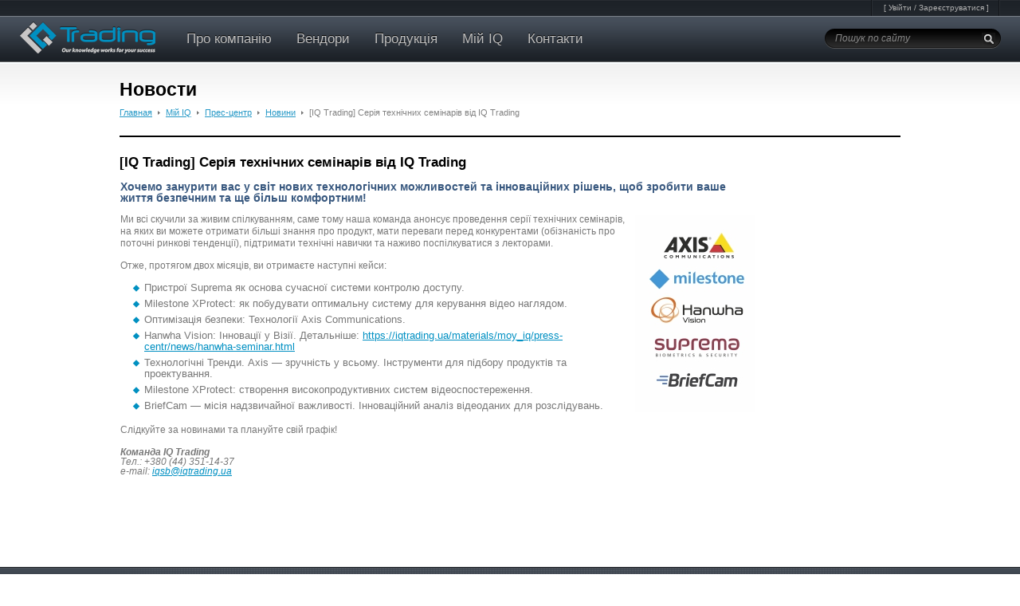

--- FILE ---
content_type: text/html; charset=utf-8
request_url: https://www.iqtrading.ua/materials/moy_iq/press-centr/news/iq_trading_ser_ya_tehn_chnih_sem_nar_v_v_d_iq_trading.html
body_size: 42419
content:
<!DOCTYPE html>
<!--[if lt IE 7]>
<html class="no-js lt-ie9 lt-ie8 lt-ie7"> <![endif]-->
<!--[if IE 7]>
<html class="no-js lt-ie9 lt-ie8"> <![endif]-->
<!--[if IE 8]>
<html class="no-js lt-ie9"> <![endif]-->
<!--[if gt IE 8]>
<html class="no-js">
<![endif]-->
<html>
  <head>
    <meta charset="utf-8" />
            <meta name="viewport" content="width=device-width">
    <title>[IQ Trading] Серія технічних семінарів від IQ Trading - Мій IQ - Прес-центр - Новини - Каталог материалов - IQ Trading</title>
    <meta name="keywords" content="нновац, XProtect, Технолог, iqtrading, mdash, продукт, Milestone, press, materials, нових, centr, hanwha, занурити, Тренди, seminar, https, Детальн, Оптим, наглядом, керування, безпеки, технолог, Vision, Hanwha, Communications">
    <meta name="description" content="">
    <noscript><meta http-equiv="refresh" content="0; URL=/no-js.html"></noscript>
    <link rel="icon" type="image/png" href="/templates/iqtrading/images/favicon.png" />
    <link type="text/css" rel="stylesheet" href="/templates/iqtrading/css/reset.css" />
    <link type="text/css" rel="stylesheet" href="/templates/iqtrading/css/style.css" />
    <link type="text/css" rel="stylesheet" href="https://code.jquery.com/ui/1.10.3/themes/smoothness/jquery-ui.css" />
    <script type="text/javascript" src="https://ajax.googleapis.com/ajax/libs/jquery/1.7.0/jquery.min.js"></script>
    <script type="text/javascript" src="https://code.jquery.com/ui/1.10.3/jquery-ui.js"></script>
    <script type="text/javascript" src="/templates/iqtrading/js/layout.engine.js"></script>
    <script type="text/javascript" src="/templates/iqtrading/js/googleanalytics.js"></script>
    
    <!--scroll -->
    <link type="text/css" rel="stylesheet" href="/templates/iqtrading/css/jquery.jscrollpane.css" />
    <script type="text/javascript" src="/templates/iqtrading/js/scroll/jquery.jscrollpane.min.js"></script>
    <script type="text/javascript" src="/templates/iqtrading/js/scroll/jquery.mousewheel-3.0.4.js"></script>
    
  <!-- Google Tag Manager -->
    <script>(function(w,d,s,l,i){w[l]=w[l]||[];w[l].push({'gtm.start':
    new Date().getTime(),event:'gtm.js'});var f=d.getElementsByTagName(s)[0],
    j=d.createElement(s),dl=l!='dataLayer'?'&l='+l:'';j.async=true;j.src=
    'https://www.googletagmanager.com/gtm.js?id='+i+dl;f.parentNode.insertBefore(j,f);
    })(window,document,'script','dataLayer','GTM-KSC55RS');</script>
  <!-- End Google Tag Manager -->

    <script type="text/javascript">
      jQuery(function(){
        jQuery('.scroll-col').jScrollPane({    
            showArrows: false, 
          horizontalGutter: 10,
          einitialiseOnImageLoad: true,
                autoReinitialise :true    
        });           
       });
    </script>
    
    <!--scroll-->
    
    <!-- Fader -->
    <script type="text/javascript" src="/templates/iqtrading/js/jquery.anythingfader.js"></script>
    <link type="text/css" rel="stylesheet" href="/templates/iqtrading/css/fader.css" />
    <script src="/templates/iqtrading/js/jquery.core-ui-select.js" type="text/javascript"></script>
    
    <script src="/templates/iqtrading/js/custom-form.js"></script>
    <link href="/templates/iqtrading/css/custom-form.css" media="screen" rel="stylesheet" type="text/css">
          <script type="text/javascript" src="/templates/iqtrading/js/scripts.js"></script>
        
    <script type="text/javascript">
      jQuery(document).ready( function(){  
        function formatText(index, panel) {
          return index + "";
          }
          jQuery(function () {
            jQuery('.anythingFader').anythingFader({
              autoPlay: true, // This turns off the entire FUNCTIONALY, not just if it starts running or not.
              delay: 5000, // How long between slide transitions in AutoPlay mode
              startStopped: false, // If autoPlay is on, this can force it to start stopped
              animationTime: 500, // How long the slide transition takes
              hashTags: true, // Should links change the hashtag in the URL?
              buildNavigation: true, // If true, builds and list of anchor links to link to each slide
              pauseOnHover: true, // If true, and autoPlay is enabled, the show will pause on hover
              startText: "Go", // Start text
              stopText: "Stop", // Stop text            
              navigationFormatter: formatText // Details at the top of the file on this use (advanced use)
            });
          });
      });  
      //console.log(parser.getOS().name);
      jQuery(window).load(function () {
        if ((layoutEngine.browser === 'android' && !jQuery('html').hasClass('browser-chrome')) || ( jQuery('html').hasClass('browser-chrome') && jQuery('body').hasClass('android'))){
        }else{
            jQuery('.b-core-ui-select').coreUISelect();
        }
      });
      
      
          </script>
    
    <link type="text/css" rel="stylesheet" href="/templates/iqtrading/css/core-ui-select.css" />
    <link type="text/css" rel="stylesheet" href="/templates/iqtrading/css/skin.css" />
    <script type="text/javascript" src="/templates/iqtrading/js/jquery.jcarousel.min.js"></script>
    <script type="text/javascript" src="/templates/iqtrading/js/jquery.disable.text.select.js"></script>
    
    
    <script type="text/javascript">
      jQuery(document).ready(function() {
        jQuery('#mycarousel').jcarousel({wrap: 'circular'});
        jQuery(".jcarousel").disableTextSelect();
      }); 

      jQuery(function(){
        var parser = new UAParser();
        var result = parser.getResult();
        //console.log(parser.getOS().name);
        if(result.device.type=='mobile'){
          jQuery('body').addClass('android');
          /*jQuery('body').attr('id','android');*/
        }else if(parser.getOS().name=='Android'){
          jQuery('body').addClass('android');
        }
      });          
    </script>
    
    
    
    <script type="text/javascript" src="/templates/iqtrading/js/validator/jquery.validator.js"></script>
    <script type="text/javascript" src="/templates/iqtrading/js/validator/languages/jquery.validator-ru.js"></script>
    <link type="text/css" rel="stylesheet" href="/templates/iqtrading/js/validator/css/validator.jquery.css" />
  
    <link rel="stylesheet" href="/templates/iqtrading/js/pretty/css/prettyPhoto.css" type="text/css" media="screen" title="prettyPhoto main stylesheet" />
    <script src="/templates/iqtrading/js/pretty/js/jquery.prettyPhoto.js" type="text/javascript" ></script>
    
    
    <script type="text/javascript">
      jQuery(document).ready(function(){
        var isMobile = {
          Android: function() {
            return navigator.userAgent.match(/Android/i);
          },
          BlackBerry: function() {
            return navigator.userAgent.match(/BlackBerry/i);
          },
          iOS: function() {
            return navigator.userAgent.match(/iPhone|iPad|iPod/i);
          },
          Opera: function() {
            return navigator.userAgent.match(/Opera Mini/i);
          },
          Windows: function() {
            return navigator.userAgent.match(/IEMobile/i);
          },
          any: function() {
            return (isMobile.Android() || isMobile.BlackBerry() || isMobile.iOS() || isMobile.Opera() || isMobile.Windows());
          }
        };  
    
        jQuery("a[rel^='prettyPhoto']").prettyPhoto({theme:'dark_rounded',animation_speed:'normal',slideshow:3000, autoplay_slideshow: false,social_tools:false,deeplinking:false,overlay_gallery:false,allow_resize: false});
      });
    </script>
    

    <script type="text/javascript" src="/templates/iqtrading/js/notify/jquery.notification.js"></script>
    <link type="text/css" rel="stylesheet" href="/templates/iqtrading/js/notify/jquery.notification.css" />
        
    <!--[if IE]>
    <style>
      .drop-border{display:none;}
    </style>
  
    <script>
      document.createElement('header');
      document.createElement('nav');
      document.createElement('menu');
      document.createElement('section');
      document.createElement('article');
      document.createElement('aside');
      document.createElement('time');
      document.createElement('hgroup');
      document.createElement('figure');
      document.createElement('figcaption');
      document.createElement('footer');
    </script>
  <![endif]-->
  </head>
  <body>

<!-- Google Tag Manager (noscript) -->
  <noscript><iframe src="https://www.googletagmanager.com/ns.html?id=GTM-KSC55RS"
  height="0" width="0" style="display:none;visibility:hidden"></iframe></noscript>
<!-- End Google Tag Manager (noscript) -->

<div class="wrappers_bg"></div>
  
  <script type="text/javascript">
    jQuery(function(){
      jQuery("#logform2").validationEngine();
    });
  </script>
  
<div class="wrapper-popup-lol wrapper-popup" style="display:none">
      <div class="popup popup-login form">
        <a class="close" href="javascript:void(0);" onclick="javascript: jQuery('.wrapper-popup-lol').hide();jQuery('.wrappers_bg').hide();"></a>
        <div class="popup-socket">
          <div class="top-note">Доступно лише для зареєстрованих користувачів</div>
          <form action="/users/" id="logform2">
        <div class="row clearfix">
          <input class="txt validate[required]" type="text" name="login" size="10" maxlength="20">
          <label>Логін</label>
        </div>
        <div class="row clearfix">
          <input class="txt validate[required]" type="password" name="password" size="10"  maxlength="20">
          <label>Пароль</label>
        </div>
        
        <div class="check-row">
          <input class="styled" type="checkbox" name="auto" checked>
          Запам'ятати мене
        </div>
        <a href="javascript:void(0);" onclick="javascript:jQuery('.wrapper-popup-lol').hide(); jQuery('.wrapper-popup-rem').show();jQuery('.wrappers_bg').show();margin('margin: 0 0 0 300px;', '.wrapper-popup-rems');">Відновити пароль</a>
        <div class="btn-bottom clearfix">
          <input class="btn" type="submit" value="Війти">
          <a href="javascript:void(0);" onclick="javascript: jQuery('.wrapper-popup-lol').hide(); jQuery('.wrapper-popup-reg').show();jQuery('.wrappers_bg').show();margin('margin: 0 0 0 300px;', '.wrapper-popup-reg');">Зареєструватись </a>
        </div>
        <input type="hidden" name="action" value="login">
        <input type="hidden" name="url" value="/materials/moy_iq/press-centr/news/iq_trading_ser_ya_tehn_chnih_sem_nar_v_v_d_iq_trading.html">
      </form>
        </div>  
      </div>
    </div>  

    <section id="main">
      <!-- Header -->
      <header id="header"> 
        <!-- Top Header -->
        <section class="top-header clearfix">
          <section class="top-header-right">
          
            <div class="top-header-block">
              <p><audio class="audio-for-speech" src=""></audio></p>
<div class="translate-tooltip-mtz hidden">
<div class="header">
<div class="header-controls">&nbsp;</div>
<div class="translate-icons">&nbsp;</div>
</div>
</div>
<div class="translate-tooltip-mtz hidden">
<div class="header">&nbsp;</div>
</div>
            </div>
            <div class="top-header-block">
              <div class="login-row">
              
<script>
jQuery(function(){
  jQuery("#logform").validationEngine();
  jQuery("#regform").validationEngine();
  jQuery("#remform").validationEngine();
});
</script>

[ <a class="link" href="javascript: void 0;" onclick="javscript: jQuery('.wrapper-popup-log').show();jQuery('.wrappers_bg').show();margin('margin: 0 0 0 300px;', '.wrapper-popup-log'); ">Увійти</a> /  <a class="link" href="javascript: void 0;" onclick="javscript: jQuery('.wrappers_bg').show();jQuery('.wrapper-popup-reg').show();margin('margin: 0 0 0 300px;', '.wrapper-popup-reg');" >Зареєструватися</a> ]
<div class="wrapper-popup-log wrapper-popup" style="display:none;">
  <div class="popup popup-a form">
    <a class="close" href="javascript: void 0;" onclick="javscript: jQuery('.wrapper-popup-log').hide();jQuery('.wrappers_bg').hide();"></a>
    <div class="popup-socket">
      <h1>Авторизація</h1>
      <form action="/users/" id="logform">
        <div class="row clearfix">
          <input class="txt validate[required]" type="text" name="login" size="10" maxlength="20">
          <label>Логін</label>
        </div>
        <div class="row clearfix">
          <input class="txt validate[required]" type="password" name="password" size="10"  maxlength="20">
          <label>Пароль</label>
        </div>
        
        <div class="check-row">
          <input class="styled" type="checkbox" name="auto" checked>
          Запам'ятати мене
        </div>
        <a href="javascript:void(0);" onclick="javascript: jQuery('.wrapper-popup-log').hide(); jQuery('.wrapper-popup-rem').show();jQuery('.wrappers_bg').show();margin('margin: 0 0 0 300px;', '.wrapper-popup-rem');">Відновити пароль</a>
        <div class="btn-bottom clearfix">
          <input class="btn" type="submit" value="Увійти">
                    <a href="javascript:void(0);" onclick="javascript: jQuery('.wrapper-popup-log').hide(); jQuery('.wrapper-popup-reg').show();jQuery('.wrappers_bg').show();margin('margin: 0 0 0 300px;', '.wrapper-popup-reg');">Зареєструватися</a>
        </div>
        <input type="hidden" name="url" value="/materials/moy_iq/press-centr/news/iq_trading_ser_ya_tehn_chnih_sem_nar_v_v_d_iq_trading.html">
        <input type="hidden" name="action" value="login">
      </form>
    </div>  
  </div>
</div>





<div class="wrapper-popup-rem wrapper-popup" style="display:none;">
  <div class="popup popup-a form">
    <a class="close" href="javascript: void 0;" onclick="javscript: jQuery('.wrapper-popup-rem').hide();jQuery('.wrappers_bg').hide();"></a>
    <div class="popup-socket">
      <h1>Авторизація</h1>
      <form action="/users/" id="remform">
        <div class="row clearfix">
          <input class="txt validate[required]" type="text" name="login" size="10" maxlength="20">
          <label>Логін</label>
        </div>
        <a href="javascript:void(0);" onclick="javascript: jQuery('.wrapper-popup-rem').hide(); jQuery('.wrapper-popup-reg').show();jQuery('.wrappers_bg').show();margin('margin: 0 0 0 300px;', '.wrapper-popup-reg');">Зареєструватися</a>
        <div class="btn-bottom clearfix">
          <input class="btn" type="submit" value="Відновити">
                    <a href="javascript:void(0);" onclick="javascript: jQuery('.wrapper-popup-rem').hide(); jQuery('.wrapper-popup-log').show();jQuery('.wrappers_bg').show();margin('margin: 0 0 0 300px;', '.wrapper-popup-log');">Увійти</a>
        </div>
        <input type="hidden" name="action" value="remember">
      </form>
    </div>  
  </div>
</div>


<div class="wrapper-popup-reg wrapper-popup" style="display:none">
      <div class="popup popup-reg form">
        <a class="close" href="javascript: void 0;" onclick="javscript: jQuery('.wrapper-popup-reg').hide();jQuery('.wrappers_bg').hide();"></a>
        <div class="popup-socket">
          <h1>Реєстрація</h1>
          <form action="/users/" id="regform">
            <div class="row clearfix">
              <input class="txt validate[required]" type="text" name="company" value="" />
              <label>Компанія*</label>
            </div>
            <div class="row clearfix">
              <input class="txt validate[required]"  type="text" name="address" value="" />
              <label>Адреса*</label>
            </div>
            <div class="row clearfix">
              <input class="txt validate[required]" type="text" name="name" value="" />
              <label>П.І.Б.*</label>
            </div>
            <div class="row clearfix">
              <input class="txt validate[required,custom[phone]]" type="text" name="phone" value="" />
              <label>Телефон*</label>
            </div>
            <div class="row clearfix">
              <input class="txt validate[required,custom[email]" type="text" name="email" value="" />
              <label>E-mail*</label>
            </div>
            <div class="row clearfix">
              <input class="txt" type="text" name="web" value="" />
              <label>Web-сайт</label>
            </div>
            <div class="row clearfix">
              <input class="txt validate[required,maxSize[20]]" maxlength="20" type="text" name="login" value="" />
              <label>Логін*</label>
            </div>
            <div class="row clearfix">
              <input class="txt validate[required]" type="password" name="password" value="" id="password"/>
              <label>Пароль*</label>
            </div>  
            <div class="row clearfix">
              <input class="txt validate[required,equals[password]]" type="password" name="password2" value="" />
              <label>Пароль ще раз*</label>
            </div>
            <div class="row clearfix">
              <textarea name="comm"></textarea>
              <label>Примітка</label>
            </div>
        
            <div class="note">* - поля обов'язкові для заповнення</div>
            <div class="btn-bottom clearfix">
              <input class="btn" type="submit" value="Зареєструватися">
            </div>
            <input type="hidden" name="url" value="/materials/moy_iq/press-centr/news/iq_trading_ser_ya_tehn_chnih_sem_nar_v_v_d_iq_trading.html">
            <input type="hidden" name="action" value="register">
          </form>
        </div>  
      </div>
    </div>  


              </div>
            </div>
          </section>
        </section><!-- End Top Header -->
        <!-- Main Header -->
        <section class="main-header clearfix">
          <a class="logo" href="/"><img src="/templates/iqtrading/images/logo.png" alt="IQ trading" /></a>
          <ul class="menu list">          
                          <li ><a href="/about.html">Про компанію</a><i></i></li>
                          <li ><a href="/materials/vendors/">Вендори</a><i></i></li>
                          <li class="drop"><a href="/products/#drop-03">Продукція</a><i></i></li>
                          <li class="drop"><a href="/myiq.html#drop-04">Мій IQ</a><i></i></li>
                          <li ><a href="/contacts.html">Контакти</a><i></i></li>
                      </ul>
          <div class="search-block">
  <form action="/search/"  method="get">
    <input class="txt" type="text" name="query" value="Пошук по сайту" onclick="this.value=''" />
    <input class="sub" type="submit" name="" value="" />
  </form>
</div>
        </section>
        
        <section  class="menu-drop-container">
          <section class="menu-drop-block" id="drop-03">
  <section class="menu-drop-hdr">
    <section class="socket clearfix">
      <strong class="drop-ttl">За напрямками</strong>
      <div class="right-ttl"><strong class="drop-ttl">За виробниками</strong></div>
    </section>
  </section>
  <section  class="socket cols-block cols-block-rcol clearfix">
    <a class="btn-hide" href="#"></a>
    
    
      <section class="drop-col">
                    <strong class="drop-ttl"><a href="/products/oborudovanie_dlya_ip_videonablyudeniya/">Устаткування для IP відеоспостереження</a></strong>
                <ul class="list">
                                <li ><a href="/products/oborudovanie_dlya_ip_videonablyudeniya/ip_kamery/">IP Камери</a></li>
                      <li ><a href="/products/oborudovanie_dlya_ip_videonablyudeniya/ip_kodery/">IP Кодери</a></li>
                      <li ><a href="/products/oborudovanie_dlya_ip_videonablyudeniya/ip_dekodery/">IP Декодери</a></li>
                      <li style="width: 177px;" ><a href="/products/oborudovanie_dlya_ip_videonablyudeniya/ustroystva_dlya_zapisi_video/">Пристрої для запису відео</a></li>
                      <li ><a href="/products/oborudovanie_dlya_ip_videonablyudeniya/aksesuar/">Аксесуари</a></li>
                  </ul>
                                    <strong class="drop-ttl"><a href="/products/programmnoe_obespechenie_dlya_ip_videonablyudeniya/">Програмне забезпечення для IP відеоспостереження</a></strong>
                <ul class="list">
                                <li style="width: 177px;" ><a href="/products/programmnoe_obespechenie_dlya_ip_videonablyudeniya/sistemy_upravleniya_ip_videonablyudeniem/">Системи управління IP відеоспостереженням</a></li>
                      <li style="width: 177px;" ><a href="/products/programmnoe_obespechenie_dlya_ip_videonablyudeniya/analiticheskoe_po_dlya_sistem_ip_videonablyudeniya/">Аналітичне програмне забезпечення для систем IP відеоспостереження</a></li>
                  </ul>
                                    <strong class="drop-ttl"><a href="/products/sistemy_kontrolya_i_upravleniya_dostupom/">Системи контролю доступу</a></strong>
                <ul class="list">
                                <li ><a href="/products/sistemy_kontrolya_i_upravleniya_dostupom/onlayn_skd/">Онлайн СКД</a></li>
                      <li ><a href="/products/sistemy_kontrolya_i_upravleniya_dostupom/programnoe_obespechenie/">ПЗ Centaur</a></li>
                      <li ><a href="/products/sistemy_kontrolya_i_upravleniya_dostupom/standalone/">Автономні СКД</a></li>
                      <li ><a href="/products/sistemy_kontrolya_i_upravleniya_dostupom/schityvali/">Зчитувачі</a></li>
                      <li ><a href="/products/sistemy_kontrolya_i_upravleniya_dostupom/identifiers/">Ідентифікатори</a></li>
                      <li ><a href="/products/sistemy_kontrolya_i_upravleniya_dostupom/actuators/">Виконавчі пристрої</a></li>
                      <li ><a href="/products/sistemy_kontrolya_i_upravleniya_dostupom/knopki/">Кнопки</a></li>
                      <li ><a href="/products/sistemy_kontrolya_i_upravleniya_dostupom/klaviatury/">Клавіатури</a></li>
                      <li style="width: 177px;" ><a href="/products/sistemy_kontrolya_i_upravleniya_dostupom/bloki_pitaniya_i_aksessuary/">Блоки живлення та аксесуари</a></li>
                      <li ><a href="/products/sistemy_kontrolya_i_upravleniya_dostupom/dvernaya_avtomatika/">Дверна автоматика</a></li>
                      <li ><a href="/products/sistemy_kontrolya_i_upravleniya_dostupom/domofony/">Домофони</a></li>
                  </ul>
                                                                                        </section>
    <section class="drop-col">
                                                        <strong class="drop-ttl"><a href="/products/aktivnoe_setevoe_oborudovanie/">Активне мережеве обладнання</a></strong>
                <ul class="list">
                                <li ><a href="/products/aktivnoe_setevoe_oborudovanie/kommutatory/">Комутатори</a></li>
                      <li ><a href="/products/aktivnoe_setevoe_oborudovanie/marshrutizatory/">Маршрутизатори</a></li>
                      <li ><a href="/products/aktivnoe_setevoe_oborudovanie/besprovodnoe_oborudovanie/">Бездротове обладнання</a></li>
                      <li ><a href="/products/aktivnoe_setevoe_oborudovanie/setevye_adaptery/">Мережеві адаптери</a></li>
                      <li ><a href="/products/aktivnoe_setevoe_oborudovanie/mediakonvertery/">Медіаконвертери</a></li>
                      <li ><a href="/products/aktivnoe_setevoe_oborudovanie/aksessuary/">Аксесуари</a></li>
                      <li ><a href="/products/aktivnoe_setevoe_oborudovanie/aksesuar/">Аксесуарі</a></li>
                  </ul>
                                    <strong class="drop-ttl"><a href="/products/dc/">Центр обробки даних</a></strong>
                <ul class="list">
                                <li style="width: 177px;" ><a href="/products/dc/19_mounting/">19” монтажні конструктиви</a></li>
                      <li style="width: 177px;" ><a href="/products/dc/accessories_for_mounting/">Аксесуари для монтажних коструктивів</a></li>
                      <li style="width: 177px;" ><a href="/products/dc/equipment_cold_aisle/">Устаткування «холодний коридор»</a></li>
                      <li ><a href="/products/dc/pdu/">PDU</a></li>
                      <li ><a href="/products/dc/cooling_systems/">Системи охолодження</a></li>
                      <li ><a href="/products/dc/monitoring_system/">Системи моніторингу</a></li>
                  </ul>
                                                            <strong class="drop-ttl"><a href="/products/sistemy_elektropitaniya/">Системи електроживлення</a></strong>
                <ul class="list">
                                <li style="width: 177px;" ><a href="/products/sistemy_elektropitaniya/ups/">Джерело безперебійного живлення</a></li>
                      <li ><a href="/products/sistemy_elektropitaniya/batteries_and_ups_cabinets/">Батареї та шафи для ДБЖ</a></li>
                      <li ><a href="/products/sistemy_elektropitaniya/software_and_accessories_for_ups/">ПЗ та аксесуари для ДБЖ</a></li>
                      <li style="width: 177px;" ><a href="/products/sistemy_elektropitaniya/power_factor_correction/">Компенсація реактивної потужності</a></li>
                  </ul>
                            </section>
    <section class="drop-col">
                                                                                <strong class="drop-ttl"><a href="/products/montazhnoe_oborudovanie/">Монтажне обладнання</a></strong>
                <ul class="list">
                                <li ><a href="/products/montazhnoe_oborudovanie/19_napolnye_shkafy/">19" підлогові шафи</a></li>
                      <li ><a href="/products/montazhnoe_oborudovanie/19_nastennye_shkafy/">19" настінні шафи</a></li>
                      <li ><a href="/products/montazhnoe_oborudovanie/19_stoyki/">19" стійки</a></li>
                      <li style="width: 177px;" ><a href="/products/montazhnoe_oborudovanie/aksessuary_k_montazhnym_shkafam/">Аксесуари до монтажних шаф</a></li>
                      <li ><a href="/products/montazhnoe_oborudovanie/klimaticheskie_shkafy/">Кліматичні шафи</a></li>
                      <li ><a href="/products/montazhnoe_oborudovanie/elektrotehnicheskie_shkafy/">Електротехнічні шафи</a></li>
                      <li ><a href="/products/montazhnoe_oborudovanie/udaroprochnye_korpusa/">Удароміцні корпуси</a></li>
                  </ul>
                                    <strong class="drop-ttl"><a href="/products/passivnoe_setevoe_oborudovanie/">Пасивне мережеве обладнання</a></strong>
                <ul class="list">
                                <li ><a href="/products/passivnoe_setevoe_oborudovanie/kabel/">Кабель</a></li>
                      <li ><a href="/products/passivnoe_setevoe_oborudovanie/mednye_seti/">Мідні мережі</a></li>
                      <li ><a href="/products/passivnoe_setevoe_oborudovanie/sks-komponenty/">СКС — компоненти</a></li>
                      <li style="width: 177px;" ><a href="/products/passivnoe_setevoe_oborudovanie/optovolokonnye_seti-komponenty/">Оптоволоконні мережі — компоненти</a></li>
                      <li style="width: 177px;" ><a href="/products/passivnoe_setevoe_oborudovanie/sistemy_prokladki_kabelya/">Системи прокладання кабелю</a></li>
                      <li style="width: 177px;" ><a href="/products/passivnoe_setevoe_oborudovanie/elektroustanovochnye_izdeliya/">Електроустановлювальні вироби</a></li>
                      <li ><a href="/products/passivnoe_setevoe_oborudovanie/elektrika/">Електрика</a></li>
                      <li ><a href="/products/passivnoe_setevoe_oborudovanie/instrument/">Інструмент</a></li>
                      <li ><a href="/products/passivnoe_setevoe_oborudovanie/sks-komponenti/">СКС - компоненти</a></li>
                      <li ><a href="/products/passivnoe_setevoe_oborudovanie/optovolokonn_merezh/">Оптоволоконні мережі.</a></li>
                  </ul>
                                        </section>
    
    Fast traslate                                                                                           
                                                      
                                                                                       Icon translate                                                                                           
                                                      
                     
                 
<section class="right-col drop-col">
  <ul class="list">
                <li><a href="/products/result-brand_acticorporation">ACTi Corporation</a></li>
              <li><a href="/products/result-brand_agentvideointelligence">Agent Video Intelligence</a></li>
              <li><a href="/products/result-brand_alliedtelesis">Allied Telesis</a></li>
              <li><a href="/products/result-brand_axiscommunications">Axis Communications</a></li>
                          <li><a href="/products/result-brand_cdvigroupcompany">CDVI Group Company</a></li>
              <li><a href="/products/result-brand_canon">Canon</a></li>
              <li><a href="/products/result-brand_cognimatics">Cognimatics</a></li>
              <li><a href="/products/result-brand_estap">Estap</a></li>
              <li><a href="/products/result-brand_fibertool">Fibertool</a></li>
              <li><a href="/products/result-brand_hanwhavision">Hanwha Vision</a></li>
              <li><a href="/products/result-brand_legrand">Legrand</a></li>
              <li><a href="/products/result-brand_luxriot">LuxRiot</a></li>
              <li><a href="/products/result-brand_milestonesystems">Milestone Systems</a></li>
              <li><a href="/products/result-brand_minkels">Minkels</a></li>
              <li><a href="/products/result-brand_premiumline">Premium Line</a></li>
              <li><a href="/products/result-brand_setup">SETUP</a></li>
                    <li><a href="/products/result-brand_uniview">Uniview</a></li>
                    <li><a href="/products/result-brand_dks">ДКС</a></li>
              <li><a href="/products/result-brand_kub">КУБ</a></li>
                    <li><a href="/products/result-brand_oknet">ОК-net</a></li>
              <li><a href="/products/result-brand_odeskabel">Одескабель</a></li>
              <li><a href="/products/result-brand_tayvan">Тайвань</a></li>
          </ul>
</section>
    
  </section>
</section>
          <section class="menu-drop-block" id="drop-04">
	<section  class="socket cols-block clearfix">
		<a class="btn-hide" href="#"></a>
				<section class="drop-col drop-col-p">
			
				<strong class="drop-ttl"><a href="/pages/support.html">Технічна підтримка</a></strong>
								<ul class="list">
											<li>
													<a href="javascript:void(0);" onclick="javascript:jQuery('.wrapper-popup-lol').show();jQuery('.wrapper-popup-lol').find('form').find('input[name=\'url\']').val('/certificates/teh_podderzhka/teh_podderzhka/deklaracii/');jQuery('.wrappers_bg').show(); margin('margin: 0 0 0 300px;', '.wrapper-popup-lol');">
												Декларації та сертифікати</a></li>
											<li>
													<a href="javascript:void(0);" onclick="javascript:jQuery('.wrapper-popup-lol').show();jQuery('.wrapper-popup-lol').find('form').find('input[name=\'url\']').val('/filess/programmnoe_obespechenie/');jQuery('.wrappers_bg').show(); margin('margin: 0 0 0 300px;', '.wrapper-popup-lol');">
												Завантаження програмного забезпечення</a></li>
											<li>
													<a href="javascript:void(0);" onclick="javascript:jQuery('.wrapper-popup-lol').show();jQuery('.wrapper-popup-lol').find('form').find('input[name=\'url\']').val('');jQuery('.wrappers_bg').show(); margin('margin: 0 0 0 300px;', '.wrapper-popup-lol');">
												Онлайн чат</a></li>
											<li>
						<a href="/getfiles/acti">						Керівництва та технічні описи</a></li>
											<li>
						<a href="/pages/servis_i_garantiya.html">						Сервіс та гарантія</a></li>
											<li>
													<a href="javascript:void(0);" onclick="javascript:jQuery('.wrapper-popup-lol').show();jQuery('.wrapper-popup-lol').find('form').find('input[name=\'url\']').val('/support/');jQuery('.wrappers_bg').show(); margin('margin: 0 0 0 300px;', '.wrapper-popup-lol');">
												Технічна підтримка онлайн</a></li>
											<li>
													<a href="javascript:void(0);" onclick="javascript:jQuery('.wrapper-popup-lol').show();jQuery('.wrapper-popup-lol').find('form').find('input[name=\'url\']').val('/faq/');jQuery('.wrappers_bg').show(); margin('margin: 0 0 0 300px;', '.wrapper-popup-lol');">
												Часто задавані питання</a></li>
									</ul>
				
			</section>
				<section class="drop-col drop-col-p">
			
				<strong class="drop-ttl"><a href="/pages/partneram.html">Партнерам</a></strong>
								<ul class="list">
											<li>
						<a href="/feedback/">						Зворотній звязок</a></li>
											<li>
						<a href="/learning/partneram/obuchenie/">						Навчання</a></li>
											<li>
						<a href="/partneram/pricelists/">						Прайс-листи</a></li>
											<li>
						<a href="/feedback/">						Стати партнером</a></li>
									</ul>
				
			</section>
				<section class="drop-col drop-col-p">
			
				<strong class="drop-ttl"><a href="/pages/pressroom.html">Прес-центр</a></strong>
								<ul class="list">
											<li>
						<a href="/materials/moy_iq/press-centr/news/">						Новини</a></li>
											<li>
						<a href="/pages/new_products.html">						Нові продукти</a></li>
											<li>
						<a href="/articles/press-centr/poleznye_stati_i_ssylki/">						Корисні статті</a></li>
											<li>
						<a href="/sales/partneram/akcii/">						Промо-програми</a></li>
									</ul>
				
			</section>
			</section>
</section>
        </section><!-- End Menu Drop -->
    <div class="drop-border"></div>
      </header><section id="content">
				<section class="socket clearfix">
					<h1>Новости</h1>
					<section class="bc-cont clearfix">
						<ul class="bc-nav clearfix list">   
	<li><a href="/">Главная</a></li>
																		<li><a href="/materials/moy_iq/">Мій IQ</a></li>
																								<li><a href="/materials/moy_iq/press-centr/">Прес-центр</a></li>
																								<li><a href="/materials/moy_iq/press-centr/news/">Новини</a></li>
																			<li>[IQ Trading] Серія технічних семінарів від IQ Trading</li>
						</ul>
											
					</section>
					
					<section class="top-block-news clearfix">
						
						<div class="title-b">[IQ Trading] Серія технічних семінарів від IQ Trading</div>
						<table width="800" border="0" cellpadding="1" cellspacing="1">
    <tbody>
        <tr>
            <td colspan="3" width="967">
            <h3>Хочемо занурити вас у світ нових технологічних можливостей та інноваційних рішень, щоб зробити ваше життя безпечним та ще більш комфортним!</h3>
            <img src="/files/iqtrading/image/iq_trading_3.jpg" width="150" height="247" vspace="2" hspace="2" align="right" alt="" />
            <p>Ми всі скучили за живим спілкуванням, саме тому наша команда анонсує проведення серії технічних семінарів, на яких ви можете отримати більші знання про продукт, мати переваги перед конкурентами (обізнаність про поточні ринкові тенденції), підтримати технічні навички та наживо поспілкуватися з лекторами.</p>
            <p>Отже, протягом двох місяців, ви отримаєте наступні кейси:</p>
            <ul>
                <li>Пристрої Suprema як основа сучасної системи контролю доступу.</li>
                <li>Milestone XProtect: як побудувати оптимальну систему для керування відео наглядом.</li>
                <li>Оптимізація безпеки: Технології Axis Communications.&nbsp;</li>
                <li>Hanwha Vision: Інновації у Візії. Детальніше:&nbsp;<a href="https://iqtrading.ua/materials/moy_iq/press-centr/news/hanwha-seminar.html">https://iqtrading.ua/materials/moy_iq/press-centr/news/hanwha-seminar.html</a>&nbsp;</li>
                <li>Технологічні Тренди. Axis &mdash; зручність у всьому.  Інструменти для підбору продуктів та проектування.</li>
                <li>Milestone XProtect: створення високопродуктивних систем відеоспостереження.</li>
                <li>BriefCam &mdash; місія надзвичайної важливості. Інноваційний аналіз відеоданих для розслідувань.</li>
            </ul>
            <p>Слідкуйте за новинами та плануйте свій графік!</p>
            </td>
        </tr>
        <tr>
            <td colspan="3" width="967">
            <div>
            <div><em><strong>Команда IQ Trading&nbsp;</strong><br />
            Тел.: +380 (44) 351-14-37<br />
            e-mail: </em><a href="javascript:location.href='mailto:'+String.fromCharCode(105,113,115,98,64,105,113,116,114,97,100,105,110,103,46,117,97)+'?'"><em>iqsb@iqtrading.ua</em></a></div>
            </div>
            </td>
        </tr>
    </tbody>
</table>
<p>&nbsp;</p>
<p>&nbsp;</p>
<p>&nbsp;</p>
					</section>
					
					
				</section>
		
			</section><!-- End Content -->
			
			<div class="footer-push "></div>	
		</section>

	<footer id="footer">
                        <section class="footer-main-bg">
			<section class="footer-main-c">
				<div class="footer-main clearfix">
					<div class="left-side">
						<p><audio class="audio-for-speech" src=""></audio></p>
<div class="translate-tooltip-mtz hidden">
<div class="header">
<div class="header-controls">&nbsp;</div>
<div class="translate-icons">&nbsp;</div>
</div>
</div>
<p>87-А, вул. Межигірська, Київ, 04080, Україна</p>
<p>тел.: +38 (044) 351-14-37</p>
<p>факс: +38 (044) 351-14-38 <br />
<a href="javascript:location.href='mailto:'+String.fromCharCode(100,105,115,116,105,64,105,113,116,114,97,100,105,110,103,46,117,97)+'?'"><img src="/files/iqtrading/image/disti(1).png" width="112" height="19" alt="" /></a></p>
					</div>
					<div class="right-side">
						<ul class="footer-nav list clearfix"> 
      <li><a href="/feedback/">Повідомити про помилку</a></li>
      <li><a href="/contacts.html">Контакти</a></li>
      <li><a href="/partner.html">Партнерам</a></li>
      <li><a href="/support.html">Технічна підтримка</a></li>
      <li><a href="/products/">Продукція</a></li>
      <li><a href="/materials/vendors/">Вендори</a></li>
  </ul>
						<div class="copyright-block">
							<div class="copyright">
								<span>Всі права захищені  2013-2022</span>
							</div>
							<div class="dev">
							<a href="http://www.whiteweb.com.ua">
																	Создание сайтов
								</a> - 
								<a href="https://whiteweb.ua/">WhiteWeb</a></div>
						</div>
					</div>
				</div>
			</section>
        </section>    
    </footer>
  </body>
</html>


--- FILE ---
content_type: text/css
request_url: https://www.iqtrading.ua/templates/iqtrading/css/reset.css
body_size: 3089
content:
/* =============================================================================
  		 Reset Style
   ========================================================================== */

body,div,ul,ol,li,h1,h2,h3,h4,h5,h6,form, dl, dd, dt, input,textarea,p,blockquote,table,th,td,dl,dt,dd{margin:0; padding:0;} 
article,aside,details,figcaption,figure,footer,header,hgroup,menu,nav,section { display:block; }		
img{border:0;}
input, input:focus, select:focus { outline: none; }
textarea { border:0; background:none; resize:none; outline:none; }
fieldset { border:none; margin:0; padding:0; }

/* =============================================================================
  		 Base Font
   ========================================================================== */

body { font:normal 12px Arial, Helvetica; color:#797979; background:#fff /*url(../images/bg_main.jpg) repeat*/; line-height: 1; }
body * { text-rendering: optimizelegibility; -webkit-font-smoothing: antialiased; text-shadow: 0 1px 0 rgba(0,0,0,0.01); }

h1,h2,h3,h4,h5,h6,strong,th { font-weight:normal;}
h1{padding:0 0 5px 0;  font-size:23px; font-weight:bold;    color:#000; line-height:31px; } 
h2{padding:0 0 7px 0;  font-size:20px; font-weight: bold;   color:#797979; }
h3{padding:0 0 13px 0; font-size:14px; font-weight: bold; color:#38587F; }
h4{padding:0 0 13px 0; font-size:14px; font-weight: normal; color:#000000; }

.title { color:#000; font-size: 17px; line-height: 21px; padding-bottom:12px; }
.title-b { color:#000; font-weight:bold; font-size: 17px; line-height: 21px; padding-bottom:12px;  }

a { color:#0090C3; text-decoration:underline;}
a:visited{}
a:hover{ text-decoration:none;}
a:active{}
a:focus { outline:none; }

p { padding:0 0 13px 0; line-height:15px; }

em { font-style:italic; }
i  { font-style:normal; }
strong { font-weight:bold; }
ul, ol { margin-bottom: 16px; padding-left: 15px; list-style: none; }
ul li, ol li { padding:0 0 0 15px; font-size:13px; color:#797979; margin-bottom:6px; background:url(../images/mark-.png) no-repeat 0 3px; line-height: 14px; }
ol li { background: none; padding: 0; list-style:decimal;}
.list { padding: 0; margin: 0; list-style: none; }
.list li { padding: 0; margin: 0; background: none; line-height: 16px;  }

/* =============================================================================
   		Base Style
   ========================================================================== */

html, body{ min-width:1000px; width:100%;/* height:100%; */text-align:center;}

#main { 
	width:100%;
	margin:0 auto;
	height: 100%;
	min-height: 100%; 
	height: auto !important;
	text-align: left;	
	min-width: 1053px;
}

.footer-push {  }
.float-l { float:left; }
.float-r { float:right; }
.clear { clear:both; }
.nb { border:none !important; }

.clearfix:before, .clearfix:after { content:""; display:table;}
.clearfix:after { clear:both;}
.clearfix {zoom:1;}

.socket { width:980px; margin: 0 auto; position: relative; }
.socket-1000 { width:1000px; margin: 0 auto; position: relative;  }



--- FILE ---
content_type: text/css
request_url: https://www.iqtrading.ua/templates/iqtrading/css/fader.css
body_size: 2807
content:
.anythingFader                         { width:100%; height:364px; position: relative; margin: 0 auto;  }
.anythingFader .wrapper                { height:364px; margin:0 auto; width:980px; overflow: auto;position: absolute; top:0; left: 50%; margin: 0 0 0 -490px; }
.anythingFader .wrapper ul             { width: 9999px; list-style: none; position: absolute; top: 0px; left: 0;  margin: 0; }
.anythingFader ul li                   { position:relative; display: block; float: left; padding: 0; height: 364px; width:980px; margin: 0;  }
/*.anythingFader .arrow                  { display: block; height:63px; width:36px; text-indent: -9999px;  z-index:99999; position: absolute; top:150px; cursor: pointer; }*/
.anythingFader .arrow                  { display: block; height:63px; width:36px; text-indent: -9999px;  z-index:99999; position: absolute; top: 118px; cursor: pointer; }
.anythingFader .forward                { background:url(../images/slider-right.png) no-repeat 0 0; right:0;  }
.anythingFader .back                   { background:url(../images/slider-left.png) no-repeat 0 0; left:0; }
.anythingFader .forward:hover          { background:url(../images/slider-right-h.png) no-repeat 0 0; }
.anythingFader .back:hover             { background:url(../images/slider-left-h.png) no-repeat 0 0; }

/*#thumbNav                               { position: absolute; text-align:right; width:980px; left:50%; margin-left:-490px; bottom:13px; }*/
/*#thumbNav {position: absolute;text-align: right;width: 549px;left: 50%;margin-left: -490px;bottom: 72px;}*/
#thumbNav {position: absolute;text-align: right;width: 960px;left: 50%;margin-left: -490px;bottom: 72px;}
#thumbNav a                             { color: black; font: 11px/18px Georgia, Serif; display: inline-block; width:12px; height: 12px; margin: 0 0 0 4px; background: url(../images/cir.png) no-repeat; text-indent:-9999px; text-align: center;  }
#thumbNav a:hover, #thumbNav a.cur      { background: url(../images/cir-a.png) no-repeat; }


#start-stop                             { display:none; background: green;  background-repeat: repeat-x; color: white; padding: 2px 5px; width: 40px; text-align: center; position: absolute; right: 45px; top: 323px; -moz-border-radius-bottomleft: 5px; -moz-border-radius-bottomright: 5px; -webkit-border-bottom-right-radius: 5px; -webkit-border-bottom-left-radius: 5px; }
#start-stop .playing                    { background-color: red; }
#start-stop:hover                       { background-image: none; }

/*
  Prevents
*/
.anythingFader .wrapper { background:none; }
.anythingFader .wrapper ul ul          { position: static; margin: 0; background: none; overflow: visible; width: auto; border: 0; }
.anythingFader .wrapper ul ul li       { float: none; height: auto; width: auto; background: none; }


--- FILE ---
content_type: text/css
request_url: https://www.iqtrading.ua/templates/iqtrading/js/notify/jquery.notification.css
body_size: 318
content:
#jquery-notification {
	background: transparent url(images/black-75.png) repeat;
	border-radius: 12px;
	padding: 20px;
	cursor: pointer;
}

#jquery-notification-message {
	font: bold 24px Helvetica, Arial, sans-serif;
	color: #FFF;
	text-shadow: 0 -1px 0 rgba(0, 0, 0, .5);
	text-align: center;
	white-space: nowrap;
}

--- FILE ---
content_type: text/javascript
request_url: https://www.iqtrading.ua/templates/iqtrading/js/layout.engine.js
body_size: 2998
content:
/*
* Layout Engine v0.7.0
*
* Adds the rendering engine and browser names as a class on the html tag and returns a JavaScript object containing the vendor, version and browser name (where appropriate)
*
* Possible vendors: '.vendor-' + 'ie', 'khtml', 'mozilla', 'opera', 'webkit'
* '.vendor-ie' also adds the version: 'vendor-' + 'ie-11', 'ie10', 'ie-9', 'ie-8', 'ie-7'
* '.vendor-opera-mini' is also detected
*
* Possible browsers: '.browser-' + 'android', 'chrome', 'wiiu'
*
* Copyright (c) 2013 Matt Stow
*
* http://mattstow.com
*
* Licensed under the MIT license
*/
;var layoutEngine = (function() {
	var html = document.documentElement,
		style = html.style,
		vendor = ' vendor-',
		ie = 'ie',
		khtml = 'khtml',
		mozilla = 'mozilla',
		opera = 'opera',
		webkit = 'webkit',
		browser = ' browser-',
		android = 'android',
		chrome = 'chrome',
		wiiu = 'wiiu';
		
		html.className += vendor;
		
		// WebKit
		if ('WebkitAppearance' in style) {
			html.className += webkit;
			var ua = navigator.userAgent;
			
			if (ua.indexOf('Android') >= 0 && ua.indexOf('Chrome') === -1) {
				html.className += browser + android;
				return {
					vendor: webkit,
					browser: android
				}
			}
			else if (!!window.chrome || ua.indexOf('OPR') >= 0) {
				html.className += browser + chrome;
				return {
					vendor: webkit,
					browser: chrome
				}
			}
			else if (!!window.wiiu) {
				html.className += browser + wiiu;
				return {
					vendor: webkit,
					browser: wiiu
				}
			}
			else {
				return {
					vendor: webkit
				}
			}
		}
		// Mozilla
		else if ('MozAppearance' in style) {
			html.className += mozilla;
			return {
				vendor: mozilla
			}
		}
		// IE
		else if ('-ms-scroll-limit' in style || 'behavior' in style) {
			html.className += ie + vendor + ie;
			if ('-ms-ime-align' in style) {
				html.className += '-11'
				return {
					vendor: ie,
					version: 11
				}
			}
			else if ('-ms-user-select' in style) {
				html.className += '-10'
				return {
					vendor: ie,
					version: 10
				}
			}
			else if ('fill' in style) {
				html.className += '-9';
				return {
					vendor: ie,
					version: 9
				}
			}
			else if ('widows' in style) {
				html.className += '-8';
				return {
					vendor: ie,
					version: 8
				}
			}
			else {
				html.className += '-7';
				return {
					vendor: ie,
					version: 7
				}
			}
		}
		// Opera
		else if ('OLink' in style || !!window.opera) {
			html.className += opera;
			if ('OMiniFold' in style) {
				html.className += vendor + opera + '-mini';
				return {
					vendor: opera,
					version: 'mini'
				}
			}
			else {
				return {
					vendor: opera
				}
			}
		}
		// KHTML
		else if ('KhtmlUserInput' in style) {
			html.className += khtml;
			return {
				vendor: khtml
			}
		}
		else {
			html.className = html.className.replace(vendor, '');
			return false;
		}
})();

--- FILE ---
content_type: text/plain
request_url: https://www.google-analytics.com/j/collect?v=1&_v=j102&a=2107669093&t=pageview&_s=1&dl=https%3A%2F%2Fwww.iqtrading.ua%2Fmaterials%2Fmoy_iq%2Fpress-centr%2Fnews%2Fiq_trading_ser_ya_tehn_chnih_sem_nar_v_v_d_iq_trading.html&ul=en-us%40posix&dt=%5BIQ%20Trading%5D%20%D0%A1%D0%B5%D1%80%D1%96%D1%8F%20%D1%82%D0%B5%D1%85%D0%BD%D1%96%D1%87%D0%BD%D0%B8%D1%85%20%D1%81%D0%B5%D0%BC%D1%96%D0%BD%D0%B0%D1%80%D1%96%D0%B2%20%D0%B2%D1%96%D0%B4%20IQ%20Trading%20-%20%D0%9C%D1%96%D0%B9%20IQ%20-%20%D0%9F%D1%80%D0%B5%D1%81-%D1%86%D0%B5%D0%BD%D1%82%D1%80%20-%20%D0%9D%D0%BE%D0%B2%D0%B8%D0%BD%D0%B8%20-%20%D0%9A%D0%B0%D1%82%D0%B0%D0%BB%D0%BE%D0%B3%20%D0%BC%D0%B0%D1%82%D0%B5%D1%80%D0%B8%D0%B0%D0%BB%D0%BE%D0%B2%20-%20IQ%20Trading&sr=1280x720&vp=1280x720&_u=IEBAAEABAAAAACAAI~&jid=392503975&gjid=602810770&cid=2081617654.1768650582&tid=UA-65009189-1&_gid=861375645.1768650582&_r=1&_slc=1&z=1040933449
body_size: -450
content:
2,cG-GP8V1653Y0